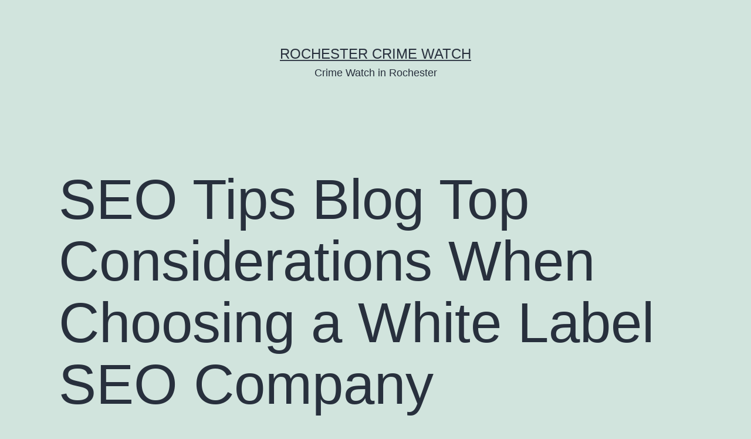

--- FILE ---
content_type: text/html; charset=UTF-8
request_url: https://rochestercrimewatch.com/2021/05/seo-tips-blog-top-considerations-when-choosing-a-white-label-seo-company/
body_size: 11025
content:
<!doctype html>
<html lang="en-US" >
<head>
	<meta charset="UTF-8" />
	<meta name="viewport" content="width=device-width, initial-scale=1" />
	<meta name='robots' content='index, follow, max-image-preview:large, max-snippet:-1, max-video-preview:-1' />

	<!-- This site is optimized with the Yoast SEO plugin v26.8 - https://yoast.com/product/yoast-seo-wordpress/ -->
	<title>SEO Tips Blog  Top Considerations When Choosing a White Label SEO Company - Rochester Crime Watch</title>
	<link rel="canonical" href="https://rochestercrimewatch.com/2021/05/seo-tips-blog-top-considerations-when-choosing-a-white-label-seo-company/" />
	<meta property="og:locale" content="en_US" />
	<meta property="og:type" content="article" />
	<meta property="og:title" content="SEO Tips Blog  Top Considerations When Choosing a White Label SEO Company - Rochester Crime Watch" />
	<meta property="og:description" content="Review outsourced seo Evaluation Their Support Fantastic customer service is one of one of the most crucial areas of any business enterprise. This is why when browsing for the finest white labeled seo freelancer service, everything should come into mind is their customer service. How instantaneous would be you currently handling clients&#8217; issues and how&hellip; Continue reading SEO Tips Blog  Top Considerations When Choosing a White Label SEO Company" />
	<meta property="og:url" content="https://rochestercrimewatch.com/2021/05/seo-tips-blog-top-considerations-when-choosing-a-white-label-seo-company/" />
	<meta property="og:site_name" content="Rochester Crime Watch" />
	<meta property="article:published_time" content="2021-05-25T05:36:20+00:00" />
	<meta property="og:image" content="https://s3.amazonaws.com/quf/2042_55_825827_6.jpg" />
	<meta name="author" content="admin" />
	<meta name="twitter:card" content="summary_large_image" />
	<meta name="twitter:label1" content="Written by" />
	<meta name="twitter:data1" content="admin" />
	<meta name="twitter:label2" content="Est. reading time" />
	<meta name="twitter:data2" content="1 minute" />
	<script type="application/ld+json" class="yoast-schema-graph">{"@context":"https://schema.org","@graph":[{"@type":"Article","@id":"https://rochestercrimewatch.com/2021/05/seo-tips-blog-top-considerations-when-choosing-a-white-label-seo-company/#article","isPartOf":{"@id":"https://rochestercrimewatch.com/2021/05/seo-tips-blog-top-considerations-when-choosing-a-white-label-seo-company/"},"author":{"name":"admin","@id":"https://rochestercrimewatch.com/#/schema/person/3b98e590fcb70e6fce786e236cd42ce5"},"headline":"SEO Tips Blog Top Considerations When Choosing a White Label SEO Company","datePublished":"2021-05-25T05:36:20+00:00","mainEntityOfPage":{"@id":"https://rochestercrimewatch.com/2021/05/seo-tips-blog-top-considerations-when-choosing-a-white-label-seo-company/"},"wordCount":277,"commentCount":0,"image":{"@id":"https://rochestercrimewatch.com/2021/05/seo-tips-blog-top-considerations-when-choosing-a-white-label-seo-company/#primaryimage"},"thumbnailUrl":"https://s3.amazonaws.com/quf/2042_55_825827_6.jpg","articleSection":["Home"],"inLanguage":"en-US","potentialAction":[{"@type":"CommentAction","name":"Comment","target":["https://rochestercrimewatch.com/2021/05/seo-tips-blog-top-considerations-when-choosing-a-white-label-seo-company/#respond"]}]},{"@type":"WebPage","@id":"https://rochestercrimewatch.com/2021/05/seo-tips-blog-top-considerations-when-choosing-a-white-label-seo-company/","url":"https://rochestercrimewatch.com/2021/05/seo-tips-blog-top-considerations-when-choosing-a-white-label-seo-company/","name":"SEO Tips Blog Top Considerations When Choosing a White Label SEO Company - Rochester Crime Watch","isPartOf":{"@id":"https://rochestercrimewatch.com/#website"},"primaryImageOfPage":{"@id":"https://rochestercrimewatch.com/2021/05/seo-tips-blog-top-considerations-when-choosing-a-white-label-seo-company/#primaryimage"},"image":{"@id":"https://rochestercrimewatch.com/2021/05/seo-tips-blog-top-considerations-when-choosing-a-white-label-seo-company/#primaryimage"},"thumbnailUrl":"https://s3.amazonaws.com/quf/2042_55_825827_6.jpg","datePublished":"2021-05-25T05:36:20+00:00","author":{"@id":"https://rochestercrimewatch.com/#/schema/person/3b98e590fcb70e6fce786e236cd42ce5"},"breadcrumb":{"@id":"https://rochestercrimewatch.com/2021/05/seo-tips-blog-top-considerations-when-choosing-a-white-label-seo-company/#breadcrumb"},"inLanguage":"en-US","potentialAction":[{"@type":"ReadAction","target":["https://rochestercrimewatch.com/2021/05/seo-tips-blog-top-considerations-when-choosing-a-white-label-seo-company/"]}]},{"@type":"ImageObject","inLanguage":"en-US","@id":"https://rochestercrimewatch.com/2021/05/seo-tips-blog-top-considerations-when-choosing-a-white-label-seo-company/#primaryimage","url":"https://s3.amazonaws.com/quf/2042_55_825827_6.jpg","contentUrl":"https://s3.amazonaws.com/quf/2042_55_825827_6.jpg"},{"@type":"BreadcrumbList","@id":"https://rochestercrimewatch.com/2021/05/seo-tips-blog-top-considerations-when-choosing-a-white-label-seo-company/#breadcrumb","itemListElement":[{"@type":"ListItem","position":1,"name":"Home","item":"https://rochestercrimewatch.com/"},{"@type":"ListItem","position":2,"name":"SEO Tips Blog Top Considerations When Choosing a White Label SEO Company"}]},{"@type":"WebSite","@id":"https://rochestercrimewatch.com/#website","url":"https://rochestercrimewatch.com/","name":"Rochester Crime Watch","description":"Crime Watch in Rochester","potentialAction":[{"@type":"SearchAction","target":{"@type":"EntryPoint","urlTemplate":"https://rochestercrimewatch.com/?s={search_term_string}"},"query-input":{"@type":"PropertyValueSpecification","valueRequired":true,"valueName":"search_term_string"}}],"inLanguage":"en-US"},{"@type":"Person","@id":"https://rochestercrimewatch.com/#/schema/person/3b98e590fcb70e6fce786e236cd42ce5","name":"admin","image":{"@type":"ImageObject","inLanguage":"en-US","@id":"https://rochestercrimewatch.com/#/schema/person/image/","url":"https://secure.gravatar.com/avatar/9baecf92bae6639a4e61738fb5c8b53b063b214f232b91bd950a7b295f0cd154?s=96&d=mm&r=g","contentUrl":"https://secure.gravatar.com/avatar/9baecf92bae6639a4e61738fb5c8b53b063b214f232b91bd950a7b295f0cd154?s=96&d=mm&r=g","caption":"admin"},"url":"https://rochestercrimewatch.com/author/admin/"}]}</script>
	<!-- / Yoast SEO plugin. -->


<link rel="alternate" type="application/rss+xml" title="Rochester Crime Watch &raquo; Feed" href="https://rochestercrimewatch.com/feed/" />
<link rel="alternate" type="application/rss+xml" title="Rochester Crime Watch &raquo; Comments Feed" href="https://rochestercrimewatch.com/comments/feed/" />
<link rel="alternate" type="application/rss+xml" title="Rochester Crime Watch &raquo; SEO Tips Blog   Top Considerations When Choosing a White Label SEO Company Comments Feed" href="https://rochestercrimewatch.com/2021/05/seo-tips-blog-top-considerations-when-choosing-a-white-label-seo-company/feed/" />
<link rel="alternate" title="oEmbed (JSON)" type="application/json+oembed" href="https://rochestercrimewatch.com/wp-json/oembed/1.0/embed?url=https%3A%2F%2Frochestercrimewatch.com%2F2021%2F05%2Fseo-tips-blog-top-considerations-when-choosing-a-white-label-seo-company%2F" />
<link rel="alternate" title="oEmbed (XML)" type="text/xml+oembed" href="https://rochestercrimewatch.com/wp-json/oembed/1.0/embed?url=https%3A%2F%2Frochestercrimewatch.com%2F2021%2F05%2Fseo-tips-blog-top-considerations-when-choosing-a-white-label-seo-company%2F&#038;format=xml" />
<style id='wp-img-auto-sizes-contain-inline-css'>
img:is([sizes=auto i],[sizes^="auto," i]){contain-intrinsic-size:3000px 1500px}
/*# sourceURL=wp-img-auto-sizes-contain-inline-css */
</style>
<style id='wp-emoji-styles-inline-css'>

	img.wp-smiley, img.emoji {
		display: inline !important;
		border: none !important;
		box-shadow: none !important;
		height: 1em !important;
		width: 1em !important;
		margin: 0 0.07em !important;
		vertical-align: -0.1em !important;
		background: none !important;
		padding: 0 !important;
	}
/*# sourceURL=wp-emoji-styles-inline-css */
</style>
<style id='wp-block-library-inline-css'>
:root{--wp-block-synced-color:#7a00df;--wp-block-synced-color--rgb:122,0,223;--wp-bound-block-color:var(--wp-block-synced-color);--wp-editor-canvas-background:#ddd;--wp-admin-theme-color:#007cba;--wp-admin-theme-color--rgb:0,124,186;--wp-admin-theme-color-darker-10:#006ba1;--wp-admin-theme-color-darker-10--rgb:0,107,160.5;--wp-admin-theme-color-darker-20:#005a87;--wp-admin-theme-color-darker-20--rgb:0,90,135;--wp-admin-border-width-focus:2px}@media (min-resolution:192dpi){:root{--wp-admin-border-width-focus:1.5px}}.wp-element-button{cursor:pointer}:root .has-very-light-gray-background-color{background-color:#eee}:root .has-very-dark-gray-background-color{background-color:#313131}:root .has-very-light-gray-color{color:#eee}:root .has-very-dark-gray-color{color:#313131}:root .has-vivid-green-cyan-to-vivid-cyan-blue-gradient-background{background:linear-gradient(135deg,#00d084,#0693e3)}:root .has-purple-crush-gradient-background{background:linear-gradient(135deg,#34e2e4,#4721fb 50%,#ab1dfe)}:root .has-hazy-dawn-gradient-background{background:linear-gradient(135deg,#faaca8,#dad0ec)}:root .has-subdued-olive-gradient-background{background:linear-gradient(135deg,#fafae1,#67a671)}:root .has-atomic-cream-gradient-background{background:linear-gradient(135deg,#fdd79a,#004a59)}:root .has-nightshade-gradient-background{background:linear-gradient(135deg,#330968,#31cdcf)}:root .has-midnight-gradient-background{background:linear-gradient(135deg,#020381,#2874fc)}:root{--wp--preset--font-size--normal:16px;--wp--preset--font-size--huge:42px}.has-regular-font-size{font-size:1em}.has-larger-font-size{font-size:2.625em}.has-normal-font-size{font-size:var(--wp--preset--font-size--normal)}.has-huge-font-size{font-size:var(--wp--preset--font-size--huge)}.has-text-align-center{text-align:center}.has-text-align-left{text-align:left}.has-text-align-right{text-align:right}.has-fit-text{white-space:nowrap!important}#end-resizable-editor-section{display:none}.aligncenter{clear:both}.items-justified-left{justify-content:flex-start}.items-justified-center{justify-content:center}.items-justified-right{justify-content:flex-end}.items-justified-space-between{justify-content:space-between}.screen-reader-text{border:0;clip-path:inset(50%);height:1px;margin:-1px;overflow:hidden;padding:0;position:absolute;width:1px;word-wrap:normal!important}.screen-reader-text:focus{background-color:#ddd;clip-path:none;color:#444;display:block;font-size:1em;height:auto;left:5px;line-height:normal;padding:15px 23px 14px;text-decoration:none;top:5px;width:auto;z-index:100000}html :where(.has-border-color){border-style:solid}html :where([style*=border-top-color]){border-top-style:solid}html :where([style*=border-right-color]){border-right-style:solid}html :where([style*=border-bottom-color]){border-bottom-style:solid}html :where([style*=border-left-color]){border-left-style:solid}html :where([style*=border-width]){border-style:solid}html :where([style*=border-top-width]){border-top-style:solid}html :where([style*=border-right-width]){border-right-style:solid}html :where([style*=border-bottom-width]){border-bottom-style:solid}html :where([style*=border-left-width]){border-left-style:solid}html :where(img[class*=wp-image-]){height:auto;max-width:100%}:where(figure){margin:0 0 1em}html :where(.is-position-sticky){--wp-admin--admin-bar--position-offset:var(--wp-admin--admin-bar--height,0px)}@media screen and (max-width:600px){html :where(.is-position-sticky){--wp-admin--admin-bar--position-offset:0px}}

/*# sourceURL=wp-block-library-inline-css */
</style><style id='global-styles-inline-css'>
:root{--wp--preset--aspect-ratio--square: 1;--wp--preset--aspect-ratio--4-3: 4/3;--wp--preset--aspect-ratio--3-4: 3/4;--wp--preset--aspect-ratio--3-2: 3/2;--wp--preset--aspect-ratio--2-3: 2/3;--wp--preset--aspect-ratio--16-9: 16/9;--wp--preset--aspect-ratio--9-16: 9/16;--wp--preset--color--black: #000000;--wp--preset--color--cyan-bluish-gray: #abb8c3;--wp--preset--color--white: #FFFFFF;--wp--preset--color--pale-pink: #f78da7;--wp--preset--color--vivid-red: #cf2e2e;--wp--preset--color--luminous-vivid-orange: #ff6900;--wp--preset--color--luminous-vivid-amber: #fcb900;--wp--preset--color--light-green-cyan: #7bdcb5;--wp--preset--color--vivid-green-cyan: #00d084;--wp--preset--color--pale-cyan-blue: #8ed1fc;--wp--preset--color--vivid-cyan-blue: #0693e3;--wp--preset--color--vivid-purple: #9b51e0;--wp--preset--color--dark-gray: #28303D;--wp--preset--color--gray: #39414D;--wp--preset--color--green: #D1E4DD;--wp--preset--color--blue: #D1DFE4;--wp--preset--color--purple: #D1D1E4;--wp--preset--color--red: #E4D1D1;--wp--preset--color--orange: #E4DAD1;--wp--preset--color--yellow: #EEEADD;--wp--preset--gradient--vivid-cyan-blue-to-vivid-purple: linear-gradient(135deg,rgb(6,147,227) 0%,rgb(155,81,224) 100%);--wp--preset--gradient--light-green-cyan-to-vivid-green-cyan: linear-gradient(135deg,rgb(122,220,180) 0%,rgb(0,208,130) 100%);--wp--preset--gradient--luminous-vivid-amber-to-luminous-vivid-orange: linear-gradient(135deg,rgb(252,185,0) 0%,rgb(255,105,0) 100%);--wp--preset--gradient--luminous-vivid-orange-to-vivid-red: linear-gradient(135deg,rgb(255,105,0) 0%,rgb(207,46,46) 100%);--wp--preset--gradient--very-light-gray-to-cyan-bluish-gray: linear-gradient(135deg,rgb(238,238,238) 0%,rgb(169,184,195) 100%);--wp--preset--gradient--cool-to-warm-spectrum: linear-gradient(135deg,rgb(74,234,220) 0%,rgb(151,120,209) 20%,rgb(207,42,186) 40%,rgb(238,44,130) 60%,rgb(251,105,98) 80%,rgb(254,248,76) 100%);--wp--preset--gradient--blush-light-purple: linear-gradient(135deg,rgb(255,206,236) 0%,rgb(152,150,240) 100%);--wp--preset--gradient--blush-bordeaux: linear-gradient(135deg,rgb(254,205,165) 0%,rgb(254,45,45) 50%,rgb(107,0,62) 100%);--wp--preset--gradient--luminous-dusk: linear-gradient(135deg,rgb(255,203,112) 0%,rgb(199,81,192) 50%,rgb(65,88,208) 100%);--wp--preset--gradient--pale-ocean: linear-gradient(135deg,rgb(255,245,203) 0%,rgb(182,227,212) 50%,rgb(51,167,181) 100%);--wp--preset--gradient--electric-grass: linear-gradient(135deg,rgb(202,248,128) 0%,rgb(113,206,126) 100%);--wp--preset--gradient--midnight: linear-gradient(135deg,rgb(2,3,129) 0%,rgb(40,116,252) 100%);--wp--preset--gradient--purple-to-yellow: linear-gradient(160deg, #D1D1E4 0%, #EEEADD 100%);--wp--preset--gradient--yellow-to-purple: linear-gradient(160deg, #EEEADD 0%, #D1D1E4 100%);--wp--preset--gradient--green-to-yellow: linear-gradient(160deg, #D1E4DD 0%, #EEEADD 100%);--wp--preset--gradient--yellow-to-green: linear-gradient(160deg, #EEEADD 0%, #D1E4DD 100%);--wp--preset--gradient--red-to-yellow: linear-gradient(160deg, #E4D1D1 0%, #EEEADD 100%);--wp--preset--gradient--yellow-to-red: linear-gradient(160deg, #EEEADD 0%, #E4D1D1 100%);--wp--preset--gradient--purple-to-red: linear-gradient(160deg, #D1D1E4 0%, #E4D1D1 100%);--wp--preset--gradient--red-to-purple: linear-gradient(160deg, #E4D1D1 0%, #D1D1E4 100%);--wp--preset--font-size--small: 18px;--wp--preset--font-size--medium: 20px;--wp--preset--font-size--large: 24px;--wp--preset--font-size--x-large: 42px;--wp--preset--font-size--extra-small: 16px;--wp--preset--font-size--normal: 20px;--wp--preset--font-size--extra-large: 40px;--wp--preset--font-size--huge: 96px;--wp--preset--font-size--gigantic: 144px;--wp--preset--spacing--20: 0.44rem;--wp--preset--spacing--30: 0.67rem;--wp--preset--spacing--40: 1rem;--wp--preset--spacing--50: 1.5rem;--wp--preset--spacing--60: 2.25rem;--wp--preset--spacing--70: 3.38rem;--wp--preset--spacing--80: 5.06rem;--wp--preset--shadow--natural: 6px 6px 9px rgba(0, 0, 0, 0.2);--wp--preset--shadow--deep: 12px 12px 50px rgba(0, 0, 0, 0.4);--wp--preset--shadow--sharp: 6px 6px 0px rgba(0, 0, 0, 0.2);--wp--preset--shadow--outlined: 6px 6px 0px -3px rgb(255, 255, 255), 6px 6px rgb(0, 0, 0);--wp--preset--shadow--crisp: 6px 6px 0px rgb(0, 0, 0);}:where(.is-layout-flex){gap: 0.5em;}:where(.is-layout-grid){gap: 0.5em;}body .is-layout-flex{display: flex;}.is-layout-flex{flex-wrap: wrap;align-items: center;}.is-layout-flex > :is(*, div){margin: 0;}body .is-layout-grid{display: grid;}.is-layout-grid > :is(*, div){margin: 0;}:where(.wp-block-columns.is-layout-flex){gap: 2em;}:where(.wp-block-columns.is-layout-grid){gap: 2em;}:where(.wp-block-post-template.is-layout-flex){gap: 1.25em;}:where(.wp-block-post-template.is-layout-grid){gap: 1.25em;}.has-black-color{color: var(--wp--preset--color--black) !important;}.has-cyan-bluish-gray-color{color: var(--wp--preset--color--cyan-bluish-gray) !important;}.has-white-color{color: var(--wp--preset--color--white) !important;}.has-pale-pink-color{color: var(--wp--preset--color--pale-pink) !important;}.has-vivid-red-color{color: var(--wp--preset--color--vivid-red) !important;}.has-luminous-vivid-orange-color{color: var(--wp--preset--color--luminous-vivid-orange) !important;}.has-luminous-vivid-amber-color{color: var(--wp--preset--color--luminous-vivid-amber) !important;}.has-light-green-cyan-color{color: var(--wp--preset--color--light-green-cyan) !important;}.has-vivid-green-cyan-color{color: var(--wp--preset--color--vivid-green-cyan) !important;}.has-pale-cyan-blue-color{color: var(--wp--preset--color--pale-cyan-blue) !important;}.has-vivid-cyan-blue-color{color: var(--wp--preset--color--vivid-cyan-blue) !important;}.has-vivid-purple-color{color: var(--wp--preset--color--vivid-purple) !important;}.has-black-background-color{background-color: var(--wp--preset--color--black) !important;}.has-cyan-bluish-gray-background-color{background-color: var(--wp--preset--color--cyan-bluish-gray) !important;}.has-white-background-color{background-color: var(--wp--preset--color--white) !important;}.has-pale-pink-background-color{background-color: var(--wp--preset--color--pale-pink) !important;}.has-vivid-red-background-color{background-color: var(--wp--preset--color--vivid-red) !important;}.has-luminous-vivid-orange-background-color{background-color: var(--wp--preset--color--luminous-vivid-orange) !important;}.has-luminous-vivid-amber-background-color{background-color: var(--wp--preset--color--luminous-vivid-amber) !important;}.has-light-green-cyan-background-color{background-color: var(--wp--preset--color--light-green-cyan) !important;}.has-vivid-green-cyan-background-color{background-color: var(--wp--preset--color--vivid-green-cyan) !important;}.has-pale-cyan-blue-background-color{background-color: var(--wp--preset--color--pale-cyan-blue) !important;}.has-vivid-cyan-blue-background-color{background-color: var(--wp--preset--color--vivid-cyan-blue) !important;}.has-vivid-purple-background-color{background-color: var(--wp--preset--color--vivid-purple) !important;}.has-black-border-color{border-color: var(--wp--preset--color--black) !important;}.has-cyan-bluish-gray-border-color{border-color: var(--wp--preset--color--cyan-bluish-gray) !important;}.has-white-border-color{border-color: var(--wp--preset--color--white) !important;}.has-pale-pink-border-color{border-color: var(--wp--preset--color--pale-pink) !important;}.has-vivid-red-border-color{border-color: var(--wp--preset--color--vivid-red) !important;}.has-luminous-vivid-orange-border-color{border-color: var(--wp--preset--color--luminous-vivid-orange) !important;}.has-luminous-vivid-amber-border-color{border-color: var(--wp--preset--color--luminous-vivid-amber) !important;}.has-light-green-cyan-border-color{border-color: var(--wp--preset--color--light-green-cyan) !important;}.has-vivid-green-cyan-border-color{border-color: var(--wp--preset--color--vivid-green-cyan) !important;}.has-pale-cyan-blue-border-color{border-color: var(--wp--preset--color--pale-cyan-blue) !important;}.has-vivid-cyan-blue-border-color{border-color: var(--wp--preset--color--vivid-cyan-blue) !important;}.has-vivid-purple-border-color{border-color: var(--wp--preset--color--vivid-purple) !important;}.has-vivid-cyan-blue-to-vivid-purple-gradient-background{background: var(--wp--preset--gradient--vivid-cyan-blue-to-vivid-purple) !important;}.has-light-green-cyan-to-vivid-green-cyan-gradient-background{background: var(--wp--preset--gradient--light-green-cyan-to-vivid-green-cyan) !important;}.has-luminous-vivid-amber-to-luminous-vivid-orange-gradient-background{background: var(--wp--preset--gradient--luminous-vivid-amber-to-luminous-vivid-orange) !important;}.has-luminous-vivid-orange-to-vivid-red-gradient-background{background: var(--wp--preset--gradient--luminous-vivid-orange-to-vivid-red) !important;}.has-very-light-gray-to-cyan-bluish-gray-gradient-background{background: var(--wp--preset--gradient--very-light-gray-to-cyan-bluish-gray) !important;}.has-cool-to-warm-spectrum-gradient-background{background: var(--wp--preset--gradient--cool-to-warm-spectrum) !important;}.has-blush-light-purple-gradient-background{background: var(--wp--preset--gradient--blush-light-purple) !important;}.has-blush-bordeaux-gradient-background{background: var(--wp--preset--gradient--blush-bordeaux) !important;}.has-luminous-dusk-gradient-background{background: var(--wp--preset--gradient--luminous-dusk) !important;}.has-pale-ocean-gradient-background{background: var(--wp--preset--gradient--pale-ocean) !important;}.has-electric-grass-gradient-background{background: var(--wp--preset--gradient--electric-grass) !important;}.has-midnight-gradient-background{background: var(--wp--preset--gradient--midnight) !important;}.has-small-font-size{font-size: var(--wp--preset--font-size--small) !important;}.has-medium-font-size{font-size: var(--wp--preset--font-size--medium) !important;}.has-large-font-size{font-size: var(--wp--preset--font-size--large) !important;}.has-x-large-font-size{font-size: var(--wp--preset--font-size--x-large) !important;}
/*# sourceURL=global-styles-inline-css */
</style>

<style id='classic-theme-styles-inline-css'>
/*! This file is auto-generated */
.wp-block-button__link{color:#fff;background-color:#32373c;border-radius:9999px;box-shadow:none;text-decoration:none;padding:calc(.667em + 2px) calc(1.333em + 2px);font-size:1.125em}.wp-block-file__button{background:#32373c;color:#fff;text-decoration:none}
/*# sourceURL=/wp-includes/css/classic-themes.min.css */
</style>
<link rel='stylesheet' id='twenty-twenty-one-custom-color-overrides-css' href='https://rochestercrimewatch.com/wp-content/themes/twentytwentyone/assets/css/custom-color-overrides.css?ver=1.9' media='all' />
<link rel='stylesheet' id='twenty-twenty-one-style-css' href='https://rochestercrimewatch.com/wp-content/themes/twentytwentyone/style.css?ver=1.9' media='all' />
<link rel='stylesheet' id='twenty-twenty-one-print-style-css' href='https://rochestercrimewatch.com/wp-content/themes/twentytwentyone/assets/css/print.css?ver=1.9' media='print' />
<link rel="https://api.w.org/" href="https://rochestercrimewatch.com/wp-json/" /><link rel="alternate" title="JSON" type="application/json" href="https://rochestercrimewatch.com/wp-json/wp/v2/posts/990" /><link rel="EditURI" type="application/rsd+xml" title="RSD" href="https://rochestercrimewatch.com/xmlrpc.php?rsd" />
<meta name="generator" content="WordPress 6.9" />
<link rel='shortlink' href='https://rochestercrimewatch.com/?p=990' />
<link rel="pingback" href="https://rochestercrimewatch.com/xmlrpc.php"><style>.recentcomments a{display:inline !important;padding:0 !important;margin:0 !important;}</style></head>

<body class="wp-singular post-template-default single single-post postid-990 single-format-standard wp-embed-responsive wp-theme-twentytwentyone is-light-theme no-js singular">
<div id="page" class="site">
	<a class="skip-link screen-reader-text" href="#content">
		Skip to content	</a>

	
<header id="masthead" class="site-header has-title-and-tagline">

	

<div class="site-branding">

	
						<p class="site-title"><a href="https://rochestercrimewatch.com/">Rochester Crime Watch</a></p>
			
			<p class="site-description">
			Crime Watch in Rochester		</p>
	</div><!-- .site-branding -->
	

</header><!-- #masthead -->

	<div id="content" class="site-content">
		<div id="primary" class="content-area">
			<main id="main" class="site-main">

<article id="post-990" class="post-990 post type-post status-publish format-standard hentry category-home entry">

	<header class="entry-header alignwide">
		<h1 class="entry-title">SEO Tips Blog   Top Considerations When Choosing a White Label SEO Company</h1>			</header><!-- .entry-header -->

	<div class="entry-content">
		<p><a href='https://seotipsblog.net/top-considerations-when-choosing-a-white-label-seo-company/'><img src='https://s3.amazonaws.com/quf/2042_55_825827_6.jpg' ></a> </p>
<p> <a href='https://seotipsblog.net/top-considerations-when-choosing-a-white-label-seo-company/'>Review outsourced seo</a><br />
Evaluation Their Support<br />
Fantastic customer service is one of one of the most crucial areas of any business enterprise.  This is why when browsing for the finest white labeled seo freelancer service, everything should come into mind is their customer service.  How instantaneous would be you currently handling clients&#8217; issues and how better your concerns are being addressed?  The important issue you should be looking out for is how the provider handles your concerns.  Are they currently dodgy within their answers or how do they feature to provide additional details for their services?  A great seo reseller program provider should be in a position to offer you excellent support companies.  Always try to remember that you&#8217;re the individual faking to be certain that your clients get high quality service delivery and in a timely way.  This will only come about whenever you partner with the proper white tag seo business.  Clients require constant updates regarding the progress of their own projects.  It follows that if your companion firm cannot offer good customer service services, then this kind of activities end up damaging your company since you could wind up dropping useful clients.  You could always explain to the type of consumer service support services that you will probably get out of a white labeled seo freelancer agency by making a call to inquire regarding their services.  Considering white tag seo is relatively a new theory in the market, you need to not be tricked by mis information but alternatively, consider how seo freelancer companies can assist your organization increase. tfx5t3nhcv.</p>
	</div><!-- .entry-content -->

	<footer class="entry-footer default-max-width">
		<div class="posted-by"><span class="posted-on">Published <time class="entry-date published updated" datetime="2021-05-25T05:36:20+00:00">May 25, 2021</time></span><span class="byline">By <a href="https://rochestercrimewatch.com/author/admin/" rel="author">admin</a></span></div><div class="post-taxonomies"><span class="cat-links">Categorized as <a href="https://rochestercrimewatch.com/category/home/" rel="category tag">Home</a> </span></div>	</footer><!-- .entry-footer -->

				
</article><!-- #post-990 -->

<div id="comments" class="comments-area default-max-width show-avatars">

	
		<div id="respond" class="comment-respond">
		<h2 id="reply-title" class="comment-reply-title">Leave a comment <small><a rel="nofollow" id="cancel-comment-reply-link" href="/2021/05/seo-tips-blog-top-considerations-when-choosing-a-white-label-seo-company/#respond" style="display:none;">Cancel reply</a></small></h2><form action="https://rochestercrimewatch.com/wp-comments-post.php" method="post" id="commentform" class="comment-form"><p class="comment-notes"><span id="email-notes">Your email address will not be published.</span> <span class="required-field-message">Required fields are marked <span class="required">*</span></span></p><p class="comment-form-comment"><label for="comment">Comment <span class="required">*</span></label> <textarea id="comment" name="comment" cols="45" rows="5" maxlength="65525" required></textarea></p><p class="comment-form-author"><label for="author">Name <span class="required">*</span></label> <input id="author" name="author" type="text" value="" size="30" maxlength="245" autocomplete="name" required /></p>
<p class="comment-form-email"><label for="email">Email <span class="required">*</span></label> <input id="email" name="email" type="email" value="" size="30" maxlength="100" aria-describedby="email-notes" autocomplete="email" required /></p>
<p class="comment-form-url"><label for="url">Website</label> <input id="url" name="url" type="url" value="" size="30" maxlength="200" autocomplete="url" /></p>
<p class="form-submit"><input name="submit" type="submit" id="submit" class="submit" value="Post Comment" /> <input type='hidden' name='comment_post_ID' value='990' id='comment_post_ID' />
<input type='hidden' name='comment_parent' id='comment_parent' value='0' />
</p><p style="display: none;"><input type="hidden" id="akismet_comment_nonce" name="akismet_comment_nonce" value="8092c4c61a" /></p><p style="display: none !important;" class="akismet-fields-container" data-prefix="ak_"><label>&#916;<textarea name="ak_hp_textarea" cols="45" rows="8" maxlength="100"></textarea></label><input type="hidden" id="ak_js_1" name="ak_js" value="59"/><script>document.getElementById( "ak_js_1" ).setAttribute( "value", ( new Date() ).getTime() );</script></p></form>	</div><!-- #respond -->
	
</div><!-- #comments -->

	<nav class="navigation post-navigation" aria-label="Posts">
		<h2 class="screen-reader-text">Post navigation</h2>
		<div class="nav-links"><div class="nav-previous"><a href="https://rochestercrimewatch.com/2021/05/diy-car-maintenance-to-save-money-on-repairs-money-savings-expert/" rel="prev"><p class="meta-nav"><svg class="svg-icon" width="24" height="24" aria-hidden="true" role="img" focusable="false" viewBox="0 0 24 24" fill="none" xmlns="http://www.w3.org/2000/svg"><path fill-rule="evenodd" clip-rule="evenodd" d="M20 13v-2H8l4-4-1-2-7 7 7 7 1-2-4-4z" fill="currentColor"/></svg>Previous post</p><p class="post-title">DIY Car Maintenance to Save Money on Repairs &#8211; Money Savings Expert</p></a></div><div class="nav-next"><a href="https://rochestercrimewatch.com/2021/05/med-spa-treatments-healthy-balanced-diet/" rel="next"><p class="meta-nav">Next post<svg class="svg-icon" width="24" height="24" aria-hidden="true" role="img" focusable="false" viewBox="0 0 24 24" fill="none" xmlns="http://www.w3.org/2000/svg"><path fill-rule="evenodd" clip-rule="evenodd" d="m4 13v-2h12l-4-4 1-2 7 7-7 7-1-2 4-4z" fill="currentColor"/></svg></p><p class="post-title">Med Spa Treatments &#8211; Healthy Balanced Diet</p></a></div></div>
	</nav>			</main><!-- #main -->
		</div><!-- #primary -->
	</div><!-- #content -->

	
	<aside class="widget-area">
		<section id="text-2" class="widget widget_text"><h2 class="widget-title">Rochester Crime Watch</h2>			<div class="textwidget">Hi Rochester, Our web site has news and weather from Rochester, NY and of course, a few extra tibits of information.</div>
		</section>
		<section id="recent-posts-2" class="widget widget_recent_entries">
		<h2 class="widget-title">Recent Posts</h2><nav aria-label="Recent Posts">
		<ul>
											<li>
					<a href="https://rochestercrimewatch.com/2026/01/at-home-maternity-shoot-guide-tips-poses-outfits-yellow-house-art/">At Home Maternity Shoot Guide  Tips, Poses &#038; Outfits &#8211; Yellow House Art</a>
									</li>
											<li>
					<a href="https://rochestercrimewatch.com/2026/01/crucial-hvac-considerations-for-before-during-and-after-building-a-house-hvac-solutions-for-all-families/">Crucial HVAC Considerations for Before, During, and After Building a House &#8211; HVAC Solutions for All Families</a>
									</li>
											<li>
					<a href="https://rochestercrimewatch.com/2026/01/signs-you-need-a-roof-replacement-now-the-upbeat-upgrade/">Signs You Need a Roof Replacement Now &#8211; The Upbeat Upgrade</a>
									</li>
											<li>
					<a href="https://rochestercrimewatch.com/2026/01/how-does-an-ac-contractor-troubleshoot-issues-the-savvy-fixer/">How Does an AC Contractor Troubleshoot Issues? &#8211; The Savvy Fixer</a>
									</li>
											<li>
					<a href="https://rochestercrimewatch.com/2026/01/how-to-refinish-kitchen-cabinets-in-4-steps-home-improvement-videos/">How to Refinish Kitchen Cabinets in 4 Steps &#8211; Home Improvement Videos</a>
									</li>
					</ul>

		</nav></section><section id="recent-comments-2" class="widget widget_recent_comments"><h2 class="widget-title">Recent Comments</h2><nav aria-label="Recent Comments"><ul id="recentcomments"></ul></nav></section><section id="calendar-2" class="widget widget_calendar"><h2 class="widget-title">Post Calendar</h2><div id="calendar_wrap" class="calendar_wrap"><table id="wp-calendar" class="wp-calendar-table">
	<caption>May 2021</caption>
	<thead>
	<tr>
		<th scope="col" aria-label="Monday">M</th>
		<th scope="col" aria-label="Tuesday">T</th>
		<th scope="col" aria-label="Wednesday">W</th>
		<th scope="col" aria-label="Thursday">T</th>
		<th scope="col" aria-label="Friday">F</th>
		<th scope="col" aria-label="Saturday">S</th>
		<th scope="col" aria-label="Sunday">S</th>
	</tr>
	</thead>
	<tbody>
	<tr>
		<td colspan="5" class="pad">&nbsp;</td><td><a href="https://rochestercrimewatch.com/2021/05/01/" aria-label="Posts published on May 1, 2021">1</a></td><td>2</td>
	</tr>
	<tr>
		<td><a href="https://rochestercrimewatch.com/2021/05/03/" aria-label="Posts published on May 3, 2021">3</a></td><td><a href="https://rochestercrimewatch.com/2021/05/04/" aria-label="Posts published on May 4, 2021">4</a></td><td><a href="https://rochestercrimewatch.com/2021/05/05/" aria-label="Posts published on May 5, 2021">5</a></td><td><a href="https://rochestercrimewatch.com/2021/05/06/" aria-label="Posts published on May 6, 2021">6</a></td><td><a href="https://rochestercrimewatch.com/2021/05/07/" aria-label="Posts published on May 7, 2021">7</a></td><td><a href="https://rochestercrimewatch.com/2021/05/08/" aria-label="Posts published on May 8, 2021">8</a></td><td>9</td>
	</tr>
	<tr>
		<td><a href="https://rochestercrimewatch.com/2021/05/10/" aria-label="Posts published on May 10, 2021">10</a></td><td><a href="https://rochestercrimewatch.com/2021/05/11/" aria-label="Posts published on May 11, 2021">11</a></td><td><a href="https://rochestercrimewatch.com/2021/05/12/" aria-label="Posts published on May 12, 2021">12</a></td><td>13</td><td><a href="https://rochestercrimewatch.com/2021/05/14/" aria-label="Posts published on May 14, 2021">14</a></td><td><a href="https://rochestercrimewatch.com/2021/05/15/" aria-label="Posts published on May 15, 2021">15</a></td><td>16</td>
	</tr>
	<tr>
		<td>17</td><td><a href="https://rochestercrimewatch.com/2021/05/18/" aria-label="Posts published on May 18, 2021">18</a></td><td><a href="https://rochestercrimewatch.com/2021/05/19/" aria-label="Posts published on May 19, 2021">19</a></td><td><a href="https://rochestercrimewatch.com/2021/05/20/" aria-label="Posts published on May 20, 2021">20</a></td><td>21</td><td><a href="https://rochestercrimewatch.com/2021/05/22/" aria-label="Posts published on May 22, 2021">22</a></td><td>23</td>
	</tr>
	<tr>
		<td><a href="https://rochestercrimewatch.com/2021/05/24/" aria-label="Posts published on May 24, 2021">24</a></td><td><a href="https://rochestercrimewatch.com/2021/05/25/" aria-label="Posts published on May 25, 2021">25</a></td><td><a href="https://rochestercrimewatch.com/2021/05/26/" aria-label="Posts published on May 26, 2021">26</a></td><td>27</td><td><a href="https://rochestercrimewatch.com/2021/05/28/" aria-label="Posts published on May 28, 2021">28</a></td><td>29</td><td>30</td>
	</tr>
	<tr>
		<td><a href="https://rochestercrimewatch.com/2021/05/31/" aria-label="Posts published on May 31, 2021">31</a></td>
		<td class="pad" colspan="6">&nbsp;</td>
	</tr>
	</tbody>
	</table><nav aria-label="Previous and next months" class="wp-calendar-nav">
		<span class="wp-calendar-nav-prev"><a href="https://rochestercrimewatch.com/2021/04/"><svg class="svg-icon" width="24" height="24" aria-hidden="true" role="img" focusable="false" viewBox="0 0 24 24" fill="none" xmlns="http://www.w3.org/2000/svg"><path fill-rule="evenodd" clip-rule="evenodd" d="M20 13v-2H8l4-4-1-2-7 7 7 7 1-2-4-4z" fill="currentColor"/></svg>Apr</a></span>
		<span class="pad">&nbsp;</span>
		<span class="wp-calendar-nav-next"><a href="https://rochestercrimewatch.com/2021/06/">Jun<svg class="svg-icon" width="24" height="24" aria-hidden="true" role="img" focusable="false" viewBox="0 0 24 24" fill="none" xmlns="http://www.w3.org/2000/svg"><path fill-rule="evenodd" clip-rule="evenodd" d="m4 13v-2h12l-4-4 1-2 7 7-7 7-1-2 4-4z" fill="currentColor"/></svg></a></span>
	</nav></div></section><section id="archives-2" class="widget widget_archive"><h2 class="widget-title">Archives</h2><nav aria-label="Archives">
			<ul>
					<li><a href='https://rochestercrimewatch.com/2026/01/'>January 2026</a></li>
	<li><a href='https://rochestercrimewatch.com/2025/12/'>December 2025</a></li>
	<li><a href='https://rochestercrimewatch.com/2025/11/'>November 2025</a></li>
	<li><a href='https://rochestercrimewatch.com/2025/10/'>October 2025</a></li>
	<li><a href='https://rochestercrimewatch.com/2025/09/'>September 2025</a></li>
	<li><a href='https://rochestercrimewatch.com/2025/08/'>August 2025</a></li>
	<li><a href='https://rochestercrimewatch.com/2025/07/'>July 2025</a></li>
	<li><a href='https://rochestercrimewatch.com/2025/06/'>June 2025</a></li>
	<li><a href='https://rochestercrimewatch.com/2025/05/'>May 2025</a></li>
	<li><a href='https://rochestercrimewatch.com/2025/04/'>April 2025</a></li>
	<li><a href='https://rochestercrimewatch.com/2025/03/'>March 2025</a></li>
	<li><a href='https://rochestercrimewatch.com/2025/02/'>February 2025</a></li>
	<li><a href='https://rochestercrimewatch.com/2025/01/'>January 2025</a></li>
	<li><a href='https://rochestercrimewatch.com/2024/12/'>December 2024</a></li>
	<li><a href='https://rochestercrimewatch.com/2024/11/'>November 2024</a></li>
	<li><a href='https://rochestercrimewatch.com/2024/10/'>October 2024</a></li>
	<li><a href='https://rochestercrimewatch.com/2024/09/'>September 2024</a></li>
	<li><a href='https://rochestercrimewatch.com/2024/08/'>August 2024</a></li>
	<li><a href='https://rochestercrimewatch.com/2024/07/'>July 2024</a></li>
	<li><a href='https://rochestercrimewatch.com/2024/06/'>June 2024</a></li>
	<li><a href='https://rochestercrimewatch.com/2024/05/'>May 2024</a></li>
	<li><a href='https://rochestercrimewatch.com/2024/04/'>April 2024</a></li>
	<li><a href='https://rochestercrimewatch.com/2024/03/'>March 2024</a></li>
	<li><a href='https://rochestercrimewatch.com/2024/02/'>February 2024</a></li>
	<li><a href='https://rochestercrimewatch.com/2024/01/'>January 2024</a></li>
	<li><a href='https://rochestercrimewatch.com/2023/12/'>December 2023</a></li>
	<li><a href='https://rochestercrimewatch.com/2023/11/'>November 2023</a></li>
	<li><a href='https://rochestercrimewatch.com/2023/10/'>October 2023</a></li>
	<li><a href='https://rochestercrimewatch.com/2023/09/'>September 2023</a></li>
	<li><a href='https://rochestercrimewatch.com/2023/08/'>August 2023</a></li>
	<li><a href='https://rochestercrimewatch.com/2023/07/'>July 2023</a></li>
	<li><a href='https://rochestercrimewatch.com/2023/06/'>June 2023</a></li>
	<li><a href='https://rochestercrimewatch.com/2023/05/'>May 2023</a></li>
	<li><a href='https://rochestercrimewatch.com/2023/04/'>April 2023</a></li>
	<li><a href='https://rochestercrimewatch.com/2023/03/'>March 2023</a></li>
	<li><a href='https://rochestercrimewatch.com/2023/02/'>February 2023</a></li>
	<li><a href='https://rochestercrimewatch.com/2023/01/'>January 2023</a></li>
	<li><a href='https://rochestercrimewatch.com/2022/12/'>December 2022</a></li>
	<li><a href='https://rochestercrimewatch.com/2022/11/'>November 2022</a></li>
	<li><a href='https://rochestercrimewatch.com/2022/10/'>October 2022</a></li>
	<li><a href='https://rochestercrimewatch.com/2022/09/'>September 2022</a></li>
	<li><a href='https://rochestercrimewatch.com/2022/08/'>August 2022</a></li>
	<li><a href='https://rochestercrimewatch.com/2022/07/'>July 2022</a></li>
	<li><a href='https://rochestercrimewatch.com/2022/06/'>June 2022</a></li>
	<li><a href='https://rochestercrimewatch.com/2022/05/'>May 2022</a></li>
	<li><a href='https://rochestercrimewatch.com/2022/04/'>April 2022</a></li>
	<li><a href='https://rochestercrimewatch.com/2022/03/'>March 2022</a></li>
	<li><a href='https://rochestercrimewatch.com/2022/02/'>February 2022</a></li>
	<li><a href='https://rochestercrimewatch.com/2022/01/'>January 2022</a></li>
	<li><a href='https://rochestercrimewatch.com/2021/12/'>December 2021</a></li>
	<li><a href='https://rochestercrimewatch.com/2021/11/'>November 2021</a></li>
	<li><a href='https://rochestercrimewatch.com/2021/10/'>October 2021</a></li>
	<li><a href='https://rochestercrimewatch.com/2021/09/'>September 2021</a></li>
	<li><a href='https://rochestercrimewatch.com/2021/08/'>August 2021</a></li>
	<li><a href='https://rochestercrimewatch.com/2021/07/'>July 2021</a></li>
	<li><a href='https://rochestercrimewatch.com/2021/06/'>June 2021</a></li>
	<li><a href='https://rochestercrimewatch.com/2021/05/'>May 2021</a></li>
	<li><a href='https://rochestercrimewatch.com/2021/04/'>April 2021</a></li>
	<li><a href='https://rochestercrimewatch.com/2021/03/'>March 2021</a></li>
	<li><a href='https://rochestercrimewatch.com/2021/02/'>February 2021</a></li>
	<li><a href='https://rochestercrimewatch.com/2021/01/'>January 2021</a></li>
	<li><a href='https://rochestercrimewatch.com/2020/12/'>December 2020</a></li>
	<li><a href='https://rochestercrimewatch.com/2020/11/'>November 2020</a></li>
	<li><a href='https://rochestercrimewatch.com/2020/10/'>October 2020</a></li>
	<li><a href='https://rochestercrimewatch.com/2020/09/'>September 2020</a></li>
	<li><a href='https://rochestercrimewatch.com/2020/08/'>August 2020</a></li>
	<li><a href='https://rochestercrimewatch.com/2012/04/'>April 2012</a></li>
	<li><a href='https://rochestercrimewatch.com/2012/03/'>March 2012</a></li>
			</ul>

			</nav></section>	</aside><!-- .widget-area -->

	
	<footer id="colophon" class="site-footer">

				<div class="site-info">
			<div class="site-name">
																						<a href="https://rochestercrimewatch.com/">Rochester Crime Watch</a>
																		</div><!-- .site-name -->

			
			<div class="powered-by">
				Proudly powered by <a href="https://wordpress.org/">WordPress</a>.			</div><!-- .powered-by -->

		</div><!-- .site-info -->
	</footer><!-- #colophon -->

</div><!-- #page -->

<script type="speculationrules">
{"prefetch":[{"source":"document","where":{"and":[{"href_matches":"/*"},{"not":{"href_matches":["/wp-*.php","/wp-admin/*","/wp-content/uploads/*","/wp-content/*","/wp-content/plugins/*","/wp-content/themes/twentytwentyone/*","/*\\?(.+)"]}},{"not":{"selector_matches":"a[rel~=\"nofollow\"]"}},{"not":{"selector_matches":".no-prefetch, .no-prefetch a"}}]},"eagerness":"conservative"}]}
</script>
<script>document.body.classList.remove("no-js");</script>	<script>
	if ( -1 !== navigator.userAgent.indexOf( 'MSIE' ) || -1 !== navigator.appVersion.indexOf( 'Trident/' ) ) {
		document.body.classList.add( 'is-IE' );
	}
	</script>
	<script src="https://rochestercrimewatch.com/wp-includes/js/comment-reply.min.js?ver=6.9" id="comment-reply-js" async data-wp-strategy="async" fetchpriority="low"></script>
<script id="twenty-twenty-one-ie11-polyfills-js-after">
( Element.prototype.matches && Element.prototype.closest && window.NodeList && NodeList.prototype.forEach ) || document.write( '<script src="https://rochestercrimewatch.com/wp-content/themes/twentytwentyone/assets/js/polyfills.js?ver=1.9"></scr' + 'ipt>' );
//# sourceURL=twenty-twenty-one-ie11-polyfills-js-after
</script>
<script src="https://rochestercrimewatch.com/wp-content/themes/twentytwentyone/assets/js/responsive-embeds.js?ver=1.9" id="twenty-twenty-one-responsive-embeds-script-js"></script>
<script defer src="https://rochestercrimewatch.com/wp-content/plugins/akismet/_inc/akismet-frontend.js?ver=1769893814" id="akismet-frontend-js"></script>
<script id="wp-emoji-settings" type="application/json">
{"baseUrl":"https://s.w.org/images/core/emoji/17.0.2/72x72/","ext":".png","svgUrl":"https://s.w.org/images/core/emoji/17.0.2/svg/","svgExt":".svg","source":{"concatemoji":"https://rochestercrimewatch.com/wp-includes/js/wp-emoji-release.min.js?ver=6.9"}}
</script>
<script type="module">
/*! This file is auto-generated */
const a=JSON.parse(document.getElementById("wp-emoji-settings").textContent),o=(window._wpemojiSettings=a,"wpEmojiSettingsSupports"),s=["flag","emoji"];function i(e){try{var t={supportTests:e,timestamp:(new Date).valueOf()};sessionStorage.setItem(o,JSON.stringify(t))}catch(e){}}function c(e,t,n){e.clearRect(0,0,e.canvas.width,e.canvas.height),e.fillText(t,0,0);t=new Uint32Array(e.getImageData(0,0,e.canvas.width,e.canvas.height).data);e.clearRect(0,0,e.canvas.width,e.canvas.height),e.fillText(n,0,0);const a=new Uint32Array(e.getImageData(0,0,e.canvas.width,e.canvas.height).data);return t.every((e,t)=>e===a[t])}function p(e,t){e.clearRect(0,0,e.canvas.width,e.canvas.height),e.fillText(t,0,0);var n=e.getImageData(16,16,1,1);for(let e=0;e<n.data.length;e++)if(0!==n.data[e])return!1;return!0}function u(e,t,n,a){switch(t){case"flag":return n(e,"\ud83c\udff3\ufe0f\u200d\u26a7\ufe0f","\ud83c\udff3\ufe0f\u200b\u26a7\ufe0f")?!1:!n(e,"\ud83c\udde8\ud83c\uddf6","\ud83c\udde8\u200b\ud83c\uddf6")&&!n(e,"\ud83c\udff4\udb40\udc67\udb40\udc62\udb40\udc65\udb40\udc6e\udb40\udc67\udb40\udc7f","\ud83c\udff4\u200b\udb40\udc67\u200b\udb40\udc62\u200b\udb40\udc65\u200b\udb40\udc6e\u200b\udb40\udc67\u200b\udb40\udc7f");case"emoji":return!a(e,"\ud83e\u1fac8")}return!1}function f(e,t,n,a){let r;const o=(r="undefined"!=typeof WorkerGlobalScope&&self instanceof WorkerGlobalScope?new OffscreenCanvas(300,150):document.createElement("canvas")).getContext("2d",{willReadFrequently:!0}),s=(o.textBaseline="top",o.font="600 32px Arial",{});return e.forEach(e=>{s[e]=t(o,e,n,a)}),s}function r(e){var t=document.createElement("script");t.src=e,t.defer=!0,document.head.appendChild(t)}a.supports={everything:!0,everythingExceptFlag:!0},new Promise(t=>{let n=function(){try{var e=JSON.parse(sessionStorage.getItem(o));if("object"==typeof e&&"number"==typeof e.timestamp&&(new Date).valueOf()<e.timestamp+604800&&"object"==typeof e.supportTests)return e.supportTests}catch(e){}return null}();if(!n){if("undefined"!=typeof Worker&&"undefined"!=typeof OffscreenCanvas&&"undefined"!=typeof URL&&URL.createObjectURL&&"undefined"!=typeof Blob)try{var e="postMessage("+f.toString()+"("+[JSON.stringify(s),u.toString(),c.toString(),p.toString()].join(",")+"));",a=new Blob([e],{type:"text/javascript"});const r=new Worker(URL.createObjectURL(a),{name:"wpTestEmojiSupports"});return void(r.onmessage=e=>{i(n=e.data),r.terminate(),t(n)})}catch(e){}i(n=f(s,u,c,p))}t(n)}).then(e=>{for(const n in e)a.supports[n]=e[n],a.supports.everything=a.supports.everything&&a.supports[n],"flag"!==n&&(a.supports.everythingExceptFlag=a.supports.everythingExceptFlag&&a.supports[n]);var t;a.supports.everythingExceptFlag=a.supports.everythingExceptFlag&&!a.supports.flag,a.supports.everything||((t=a.source||{}).concatemoji?r(t.concatemoji):t.wpemoji&&t.twemoji&&(r(t.twemoji),r(t.wpemoji)))});
//# sourceURL=https://rochestercrimewatch.com/wp-includes/js/wp-emoji-loader.min.js
</script>

</body>
</html>
